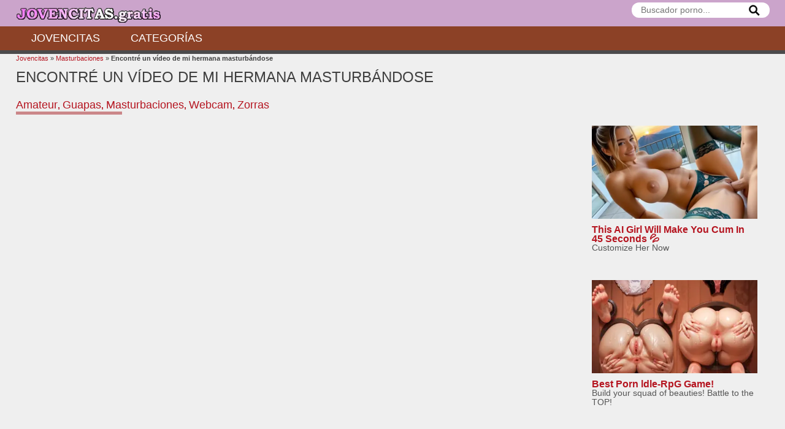

--- FILE ---
content_type: text/html; charset=UTF-8
request_url: https://www.jovencitas.gratis/encontre-un-video-de-mi-hermana-masturbandose/
body_size: 8975
content:
<!doctype html> <!--[if IE 8]><html class="ie-8" lang="es"><![endif]--> <!--[if IE 9]><html class="ie-9" lang="es"><![endif]--> <!--[if (gt IE 9)|!(IE)]><!--><html lang="es"><!--<![endif]--><head><meta name="RATING" content="RTA-5042-1996-1400-1577-RTA" /><meta charset="UTF-8"><link media="all" href="https://www.jovencitas.gratis/wp-content/cache/autoptimize/css/autoptimize_df9e9e4218a4f0466ceea3679dec0e20.css" rel="stylesheet"><title>Encontré un vídeo de mi hermana masturbándose - jovencitas.gratis</title><meta name="viewport" content="width=device-width, initial-scale=1"><meta name='robots' content='index, follow, max-image-preview:large, max-snippet:-1, max-video-preview:-1' /> <!-- This site is optimized with the Yoast SEO plugin v24.9 - https://yoast.com/wordpress/plugins/seo/ --><meta name="description" content="Curiosear en el ordenador de mi hermana tuvo su premio. Encontré unos cuantos vídeos en los que aparecía ella desnuda y masturbándose. Inmediatamente lo" /><link rel="canonical" href="https://www.jovencitas.gratis/encontre-un-video-de-mi-hermana-masturbandose/" /><meta property="og:locale" content="es_ES" /><meta property="og:type" content="article" /><meta property="og:title" content="Encontré un vídeo de mi hermana masturbándose - jovencitas.gratis" /><meta property="og:description" content="Curiosear en el ordenador de mi hermana tuvo su premio. Encontré unos cuantos vídeos en los que aparecía ella desnuda y masturbándose. Inmediatamente lo" /><meta property="og:url" content="https://www.jovencitas.gratis/encontre-un-video-de-mi-hermana-masturbandose/" /><meta property="article:published_time" content="2019-07-18T10:39:16+00:00" /><meta property="og:image" content="https://www.jovencitas.gratis/wp-content/uploads/2019/07/hermana-masturbandose.jpg" /><meta property="og:image:width" content="394" /><meta property="og:image:height" content="292" /><meta property="og:image:type" content="image/jpeg" /><meta name="author" content="admin" /><meta name="twitter:card" content="summary_large_image" /><meta name="twitter:label1" content="Escrito por" /><meta name="twitter:data1" content="admin" /><meta name="twitter:label2" content="Tiempo de lectura" /><meta name="twitter:data2" content="1 minuto" /> <script type="application/ld+json" class="yoast-schema-graph">{"@context":"https://schema.org","@graph":[{"@type":"WebPage","@id":"https://www.jovencitas.gratis/encontre-un-video-de-mi-hermana-masturbandose/","url":"https://www.jovencitas.gratis/encontre-un-video-de-mi-hermana-masturbandose/","name":"Encontré un vídeo de mi hermana masturbándose - jovencitas.gratis","isPartOf":{"@id":"https://www.jovencitas.gratis/#website"},"primaryImageOfPage":{"@id":"https://www.jovencitas.gratis/encontre-un-video-de-mi-hermana-masturbandose/#primaryimage"},"image":{"@id":"https://www.jovencitas.gratis/encontre-un-video-de-mi-hermana-masturbandose/#primaryimage"},"thumbnailUrl":"https://www.jovencitas.gratis/wp-content/uploads/2019/07/hermana-masturbandose.jpg","datePublished":"2019-07-18T10:39:16+00:00","author":{"@id":"https://www.jovencitas.gratis/#/schema/person/0254e19149c7603642d14aee6d6e26fd"},"description":"Curiosear en el ordenador de mi hermana tuvo su premio. Encontré unos cuantos vídeos en los que aparecía ella desnuda y masturbándose. Inmediatamente lo","breadcrumb":{"@id":"https://www.jovencitas.gratis/encontre-un-video-de-mi-hermana-masturbandose/#breadcrumb"},"inLanguage":"es","potentialAction":[{"@type":"ReadAction","target":["https://www.jovencitas.gratis/encontre-un-video-de-mi-hermana-masturbandose/"]}]},{"@type":"ImageObject","inLanguage":"es","@id":"https://www.jovencitas.gratis/encontre-un-video-de-mi-hermana-masturbandose/#primaryimage","url":"https://www.jovencitas.gratis/wp-content/uploads/2019/07/hermana-masturbandose.jpg","contentUrl":"https://www.jovencitas.gratis/wp-content/uploads/2019/07/hermana-masturbandose.jpg","width":394,"height":292,"caption":"hermana masturbandose"},{"@type":"BreadcrumbList","@id":"https://www.jovencitas.gratis/encontre-un-video-de-mi-hermana-masturbandose/#breadcrumb","itemListElement":[{"@type":"ListItem","position":1,"name":"Jovencitas","item":"https://www.jovencitas.gratis/"},{"@type":"ListItem","position":2,"name":"Masturbaciones","item":"https://www.jovencitas.gratis/masturbaciones/"},{"@type":"ListItem","position":3,"name":"Encontré un vídeo de mi hermana masturbándose"}]},{"@type":"WebSite","@id":"https://www.jovencitas.gratis/#website","url":"https://www.jovencitas.gratis/","name":"","description":"","potentialAction":[{"@type":"SearchAction","target":{"@type":"EntryPoint","urlTemplate":"https://www.jovencitas.gratis/?s={search_term_string}"},"query-input":{"@type":"PropertyValueSpecification","valueRequired":true,"valueName":"search_term_string"}}],"inLanguage":"es"},{"@type":"Person","@id":"https://www.jovencitas.gratis/#/schema/person/0254e19149c7603642d14aee6d6e26fd","name":"admin","image":{"@type":"ImageObject","inLanguage":"es","@id":"https://www.jovencitas.gratis/#/schema/person/image/","url":"https://secure.gravatar.com/avatar/799a1d909acc30b5df1d87e9b0b1ed64107b0741a1d13ebbe429fbaccd679d47?s=96&d=mm&r=g","contentUrl":"https://secure.gravatar.com/avatar/799a1d909acc30b5df1d87e9b0b1ed64107b0741a1d13ebbe429fbaccd679d47?s=96&d=mm&r=g","caption":"admin"}}]}</script> <!-- / Yoast SEO plugin. --><link rel="alternate" type="application/rss+xml" title=" &raquo; Feed" href="https://www.jovencitas.gratis/feed/" /> <script type="text/javascript" id="mt-rating-js-extra">/* <![CDATA[ */
var MtRating = {"ajaxurl":"https:\/\/www.jovencitas.gratis\/wp-admin\/admin-ajax.php","loading":"Cargando...","mtthemeratingnonce":"5023c62d7a"};
/* ]]> */</script> <!-- Start WP Frame Breaker Script --> <script type="text/javascript">if (top != self) top.location.href = self.location.href</script> <!-- End WP Frame Breaker Script --> <!--[if lt IE 9]><script src="https://www.jovencitas.gratis/wp-content/themes/tema-videos/js/lib/html5.js"></script><![endif]--><link rel="apple-touch-icon" sizes="180x180" href="/apple-touch-icon.png"><link rel="icon" type="image/png" sizes="32x32" href="/favicon-32x32.png"><link rel="icon" type="image/png" sizes="16x16" href="/favicon-16x16.png"><link rel="manifest" href="/site.webmanifest"><meta name="google-site-verification" content="Dkmo4SgJL3JCNl4K2uKPpx55srNmpVbv6mXSwowlH2Y" /><meta name="hubtraffic-domain-validation"  content="4d635409ff2335c9" /></head><body> <!--<header>--><header id="hd" class="hd_general"><div class="hd_top w1229px aligncenter clfl"><div class="hdtr"><div class="alignright"><form class="frmsearch" method="get" action="https://www.jovencitas.gratis/" id="searchform"> <input name="s" type="text" placeholder="Buscador porno..."> <button id="searchsubmit" title="Buscador" type="submit"><img width="20" height="20" alt="buscar" src="/wp-content/uploads/2023/06/search30.jpg"></button></form></div><div class="gh1"> <a class="logo" href="https://www.jovencitas.gratis" title="Jovencitas gratis"><img  width="240" height="35"  src="https://www.jovencitas.gratis/wp-content/uploads/2017/11/jovencitas-gratis-3.png" alt="xxx"></a></div></div></div><nav class="menunav"> <button class="botn-menu" type="button"><i>Menú de usuario</i></button><ul class="w1229px aligncenter clfl"><li id="menu-item-2954" class="menu-item menu-item-type-custom menu-item-object-custom menu-item-2954"><a href="/">Jovencitas</a></li><li id="menu-item-2953" class="menu-item menu-item-type-post_type menu-item-object-page menu-item-2953"><a href="https://www.jovencitas.gratis/categorias/">Categorías</a></li></ul></nav></header> <!--</header>--> <!--<content>--><section id="content" class="w1229px aligncenter"><div style="padding:0 0 0 0px;font-size:11px;"><p id="breadcrumbs"><span><span><a href="https://www.jovencitas.gratis/">Jovencitas</a></span> » <span><a href="https://www.jovencitas.gratis/masturbaciones/">Masturbaciones</a></span> » <span class="breadcrumb_last" aria-current="page"><strong>Encontré un vídeo de mi hermana masturbándose</strong></span></span></p></div> <!--<titulo>--><div class="title_single clfl"><div class="title_singlel alignleft"><h2>Encontré un vídeo de mi hermana masturbándose</h2> <span class="tags"><h3><a  rel="category" href="https://www.jovencitas.gratis/amateur/">Amateur</a></h3>,&nbsp;<h3><a  rel="category" href="https://www.jovencitas.gratis/guapas/">Guapas</a></h3>,&nbsp;<h3><a  rel="category" href="https://www.jovencitas.gratis/masturbaciones/">Masturbaciones</a></h3>,&nbsp;<h3><a  rel="category" href="https://www.jovencitas.gratis/webcam/">Webcam</a></h3>,&nbsp;<h3><a  rel="category" href="https://www.jovencitas.gratis/zorras-xxx/">Zorras</a></h3></span></div></div> <!--</titulo>--> <!--<content>--><div class="cnt_seccion clfl"><div class="cnt_seccionl alignleft"><div class="videocnt"> <iframe  src="https://player.jovencitas.gratis/playerEmbed.php?data=ajExNmlJL2JhWm4vTXp3eWNmdlhhUFBwYUFOQXpadVpVeEtWeUNZWkhybTB5YmpLU3pLbEJneFkrMW0vcDM0TVlvcFZuaml6T29lcTJhbks1aHdPaEE9PQ" title="video" frameborder="0" width="100%" height="458" scrolling="no" allowfullscreen></iframe></div><div class="contentpost"><ul class="lst_info_post alignright"><li class="fa-views">241735</li><li class="fa-time">117:05</li><li id="mt_theme_rating"><a href="#" data-type="1" data-id="6252" class="btn-like fa-vote voteact mt_theme_rating_vt">476</a></li></ul><p>Curiosear en el ordenador de mi hermana tuvo su premio. Encontré unos cuantos vídeos en los que aparecía ella desnuda y masturbándose. Inmediatamente lo primero que hice fue pajearme viéndolos, varias veces además. Ver a tu hermana abierta de piernas y tocándose es una de las cosas más morbosas que puedas encontrarte. Después copié todos los vídeos y seguí viendo uno tras otro. Por lo visto no solo se grababa, sino que al mismo tiempo hablaba con otro tío el cual la miraba mientras se tocaba.<br /> Era demasiado morboso como para guardármelo para mi solo, por eso he decidido ir compartiendo todos sus vídeos porno.</p><div style="padding:10px 0 0 0;line-height:1.5rem;"></div></div></div><aside class="sdb_seccionr sdb_seccionrb alignright sdb_right_video"><div id="custom_html-2" class="widget_text wdg_mt widget_custom_html"><div class="textwidget custom-html-widget"> <script async type="application/javascript" src="https://a.magsrv.com/ad-provider.js"></script> <ins class="eas6a97888e38" data-zoneid="4491031"></ins> <script>(AdProvider = window.AdProvider || []).push({"serve": {}});</script> </div></div></aside></div> <!--</content>--> <!--<titulo>--><div class="titulo_h2 titulo_h2_perfil clfl"><h2>VIDEOS DE <strong>JOVENCITAS</strong> SIMILARES:</h2></div> <!--</titulo>--> <!--</posts>--><ul class="lst_posts clfl"><script async type="application/javascript" src="https://a.magsrv.com/ad-provider.js"></script><ins class="eas6a97888e20" data-zoneid="4178544"></ins><script>(AdProvider = window.AdProvider || []).push({"serve": {}});</script> <!--<post>--><li><article class="post"><h3><a href="https://www.jovencitas.gratis/ella-queria-demostrar-que-ya-era-mayor/">Ella quería demostrar que ya era mayor</a></h3><ul class="postinfo clfl"><li class="fa-views">267510</li><li class="fa-time">24:36</li><li class="fa-vote">514</li></ul><figure> <a class="class_relac" href="https://www.jovencitas.gratis/ella-queria-demostrar-que-ya-era-mayor/"><img src="https://www.jovencitas.gratis/wp-content/uploads/2019/07/demostrar-mayor-360x266.jpg" alt="imagen Ella quería demostrar que ya era mayor"></a></figure></article></li> <!--</post>--> <!--<post>--><li><article class="post"><h3><a href="https://www.jovencitas.gratis/latina-follada-a-pelo-por-un-desconocido/">Latina follada a pelo por un desconocido</a></h3><ul class="postinfo clfl"><li class="fa-views">460396</li><li class="fa-time">24:44</li><li class="fa-vote">752</li></ul><figure> <a class="class_relac" href="https://www.jovencitas.gratis/latina-follada-a-pelo-por-un-desconocido/"><img src="https://www.jovencitas.gratis/wp-content/uploads/2019/03/chica-latina-360x266.jpg" alt="imagen Latina follada a pelo por un desconocido"></a></figure></article></li> <!--</post>--> <!--<post>--><li><article class="post"><h3><a href="https://www.jovencitas.gratis/putitas-que-follan-de-vicio-y-cobran-barato/">Putitas que follan de vicio y cobran barato</a></h3><ul class="postinfo clfl"><li class="fa-views">166000</li><li class="fa-time">10:32</li><li class="fa-vote">210</li></ul><figure> <a class="class_relac" href="https://www.jovencitas.gratis/putitas-que-follan-de-vicio-y-cobran-barato/"><noscript><img src="https://www.jovencitas.gratis/wp-content/uploads/2024/01/putitas-que-follan-de-vicio-y-cobran-barato-390x292.jpg" alt="imagen Putitas que follan de vicio y cobran barato"></noscript><img class="lazyload" src='data:image/svg+xml,%3Csvg%20xmlns=%22http://www.w3.org/2000/svg%22%20viewBox=%220%200%20210%20140%22%3E%3C/svg%3E' data-src="https://www.jovencitas.gratis/wp-content/uploads/2024/01/putitas-que-follan-de-vicio-y-cobran-barato-390x292.jpg" alt="imagen Putitas que follan de vicio y cobran barato"></a></figure></article></li> <!--</post>--> <!--<post>--><li><article class="post"><h3><a href="https://www.jovencitas.gratis/el-casero-se-cobra-follandosela-delante-de-su-novio/">El casero se cobra follándosela delante de su novio</a></h3><ul class="postinfo clfl"><li class="fa-views">145564</li><li class="fa-time">14:34</li><li class="fa-vote">253</li></ul><figure> <a class="class_relac" href="https://www.jovencitas.gratis/el-casero-se-cobra-follandosela-delante-de-su-novio/"><noscript><img src="https://www.jovencitas.gratis/wp-content/uploads/2020/03/casero-cobra-360x266.jpg" alt="imagen El casero se cobra follándosela delante de su novio"></noscript><img class="lazyload" src='data:image/svg+xml,%3Csvg%20xmlns=%22http://www.w3.org/2000/svg%22%20viewBox=%220%200%20210%20140%22%3E%3C/svg%3E' data-src="https://www.jovencitas.gratis/wp-content/uploads/2020/03/casero-cobra-360x266.jpg" alt="imagen El casero se cobra follándosela delante de su novio"></a></figure></article></li> <!--</post>--> <!--<post>--><li><article class="post"><h3><a href="https://www.jovencitas.gratis/vaciandose-dentro-de-su-novia/">Vaciándose dentro de su novia</a></h3><ul class="postinfo clfl"><li class="fa-views">229823</li><li class="fa-time">19:59</li><li class="fa-vote">419</li></ul><figure> <a class="class_relac" href="https://www.jovencitas.gratis/vaciandose-dentro-de-su-novia/"><noscript><img src="https://www.jovencitas.gratis/wp-content/uploads/2020/12/vaciandose-novia-360x266.jpg" alt="imagen Vaciándose dentro de su novia"></noscript><img class="lazyload" src='data:image/svg+xml,%3Csvg%20xmlns=%22http://www.w3.org/2000/svg%22%20viewBox=%220%200%20210%20140%22%3E%3C/svg%3E' data-src="https://www.jovencitas.gratis/wp-content/uploads/2020/12/vaciandose-novia-360x266.jpg" alt="imagen Vaciándose dentro de su novia"></a></figure></article></li> <!--</post>--></ul> <!--</posts>--></section> <!--</content>--> <!--<footer>--><footer id="ft"><div class="ft_top w1229px aligncenter clfl"><div style="color:#313131;padding:0 0 20px 0"></div></div></footer> <!--</footer>--><div style="padding:10px 0 10px 0"><center> Web exclusiva para mayores de edad. Todas las personas eran mayores de edad a la hora de producirse las películas. <br /> <a rel="noopener noreferrer nofollow" target="_blank" href="/privacidad/" style="color: black">Datos legales y privacidad</a> | <a rel="noopener noreferrer nofollow" target="_blank" href="/privacidad/" style="color: black">DMCA</a> | <a target="_Blank" rel="noopener noreferrer nofollow" href="/cookies/" style="color: black">Politica de cookies | <a rel="noopener noreferrer nofollow" target="_blank" href="/2257-exemption/" style="color: black">2257 Exemption</a></center></div> <script type="speculationrules">{"prefetch":[{"source":"document","where":{"and":[{"href_matches":"\/*"},{"not":{"href_matches":["\/wp-*.php","\/wp-admin\/*","\/wp-content\/uploads\/*","\/wp-content\/*","\/wp-content\/plugins\/*","\/wp-content\/themes\/tema-videos\/*","\/*\\?(.+)"]}},{"not":{"selector_matches":"a[rel~=\"nofollow\"]"}},{"not":{"selector_matches":".no-prefetch, .no-prefetch a"}}]},"eagerness":"conservative"}]}</script> <script>var isBotLegacy=true;var realUserGeo="US";</script><div class="ilivecookielayer-backdrop"><div class="ilivecookielayer-modal"><header class="ilivecookielayer-header"> <img src="https://www.jovencitas.gratis/wp-content/uploads/2017/11/jovencitas-gratis-3.png" alt="Cookie Layer Logo" /></header><section class="ilivecookielayer-content"><div class="ilivecookielayer-content-title"><span style='font-size:40px'>+18 años</span><br>SOLO MAYORES DE EDAD</div><div class="ilivecookielayer-content-text">El sitio al que estás accediendo contiene material pornográfico y su acceso solo está permitido a mayores de edad. También usamos cookies para mejorar la navegación. Este sitio web no almacena ni registra datos personales de ningún tipo.</div><div class="ilivecookielayer-content-button"><button id="layerconfirmenter"><span> ENTRAR </span> Soy mayor de edad y acepto las cookies</button></div><div class="ilivecookielayer-content-decline"><a href="https://www.google.es">No, abandonar sitio</a></div></section><footer class="ilivecookielayer-footer"><div data-tab="0" class="ilivecookielayer-open-page">Política de cookies</div><div data-tab="1" class="ilivecookielayer-open-page">Configuración cookies</div></footer></div><div class="ilivecookielayer-pages-content" id="ilivepageswrapper"> <button class="close-page-layer-cnt">X</button><div id="layer-page-cnt-0" class="ilivecookielayer-pages-content-tab"><h3>Introducción al uso de cookies</h3> Las cookies son pequeños archivos que se descargan en su equipo mediante las páginas web. Son herramientas que ejercen un papel esencial para la prestación de numerosos servicios de la sociedad de la información. Entre muchos otros, permiten a una página web almacenar y después recuperar información sobre los hábitos de navegación de un visitante o de su equipo y, dependiendo de los datos obtenidos, también se utilizan para reconocer al usuario y mejorar el servicio que ofrece el sitio web.<h3>Tipos de cookies</h3> Según quien sea la empresa que gestione o administre el dominio desde donde se envían las cookies y trate los datos que se obtienen se pueden diferenciar dos tipos: cookies propias y cookies de terceros .  También hay otra clasificación en la que se distinguen según el tiempo que permanecen almacenadas en el navegador del usuario, pudiendo tratarse de cookies de sesión o cookies persistentes .  Por último, existe otra clasificación con cinco tipos de cookies según la finalidad para la que se traten los datos obtenidos: cookies técnicas, cookies de personalización, cookies de análisis, cookies publicitarias y cookies de publicidad comportamental .<h3>Cookies utilizadas en la web</h3> La página web <strong>jovencitas</strong><strong>.gratis</strong> utiliza Google Analytics, es la herramienta de análisis de tráfico que ayuda a los sitios web y a los propietarios de aplicaciones a entender el modo en que sus visitantes interactúan en sus sitios web. Se utilizan varias cookies (_utma, _utmb, _utmc _utmz y _utmV) para recopilar información e informar de las estadísticas de uso de los sitios web sin identificar personalmente a los visitantes de Google. <a href="https://developers.google.com/analytics/devguides/collection/analyticsjs/cookie-usage" target="_blank" rel="noopener noreferrer">Más información sobre las cookies de Google Analytics e información sobre la privacidad</a> Para la promoción de redes sociales se pueden utilizar en este sitio web las cookies de Twiter y Youtube, para que nuestros usuarios puedan seguirnos en dichas redes de comunicación y en determinadas páginas se incrustan los contenidos de Twiter y Youtube.  Otra cookie que se descarga es de tipo técnico  y se utiliza para gestionar el consentimiento del usuario ante el uso de las cookies en la página web, con el objeto de recordar aquellos usuarios que las han aceptado y aquellos que no, de modo que a los primeros no se les muestre información correspondiente a nuestra política.  Utilizamos el gestor de contenidos WordPress con una serie de plugins propios de este sistema. Es probable que este gestor pueda utilizar diferentes cookies, como por ejemplo votación de artículos, las veces que se visiona una página o gestión de usuarios. Al ser diferentes y variables no es posible especificar concretamente las cookies utilizadas, por lo que si no deseas que ello ocurra no debes aceptar nuestra política de cookies y por tanto deberás abandonar nuestro sitio web.<h3>Aceptación de la Política de cookies</h3> <strong>jovencitas.gratis</strong> asume que usted acepta el uso de cookies si está conforme con lo expuesto anteriormente. No obstante, en la parte inferior de nuestro portal se mostrará información sobre su Política de cookies con el objeto de que usted sea consciente.  Ante este recordatorio, el usuario puede realizar las siguientes acciones:  Aceptar cookies: Si el usuario pulsa el botón de aceptación, no se volverá a visualizar este aviso al acceder a cualquier página del portal.  Revisar la política de cookies: El usuario podrá acceder a la presente página en el que se detalla el uso de cookies,<h3>Cómo modificar la configuración de las cookies</h3> Usted puede restringir, bloquear o borrar las cookies de <strong>jovencitas.gratis</strong> o cualquier otra página web, utilizando su navegador. En cada navegador la operativa es diferente, la función de “Ayuda” de su navegador le mostrará cómo hacerlo.  &nbsp;<h2>DESACTIVACIÓN DE COOKIES</h2> El usuario podrá -en cualquier momento- elegir qué cookies quiere que funcionen en este sitio web mediante la configuración del <strong>navegador</strong>:<ul><li><strong>Chrome</strong>, desde <a href="https://support.google.com/chrome/bin/answer.py?hl=es&amp;answer=95647" target="_blank" rel="noopener noreferrer">http://support.google.com/chrome/bin/answer.py?hl=es&amp;answer=95647</a></li><li><strong>Explorer</strong>, desde http://windows.microsoft.com/es-es/windows7/how-to-manage-cookies-in-internet-explorer-9</li><li><strong>Firefox</strong>, desde http://support.mozilla.org/es/kb/habilitar-y-deshabilitar-cookies-que-los-sitios-we</li><li>Safari, desde http://support.apple.com/kb/ph5042</li></ul></div><div id="layer-page-cnt-1" class="ilivecookielayer-pages-content-tab"><ul class="ilivecookielayer-manager"><li><div class="ilivecookielayer-manager-check"><span class="ilivecookielayer-manager-type-name">Necesarias</span><span><input class="ilivecookielayer-group-cookies" id="cookies-type-STRICTLY_NECESSARY" disabled value="STRICTLY_NECESSARY" checked type="checkbox"><label for="cookies-type-STRICTLY_NECESSARY">Toggle</label></span></div><ul class="ilivecookielayer-manager-items"></ul></li><li><div class="ilivecookielayer-manager-check"><span class="ilivecookielayer-manager-type-name">Publicidad</span><span><input class="ilivecookielayer-group-cookies" id="cookies-type-ADVERT" value="ADVERT" checked type="checkbox"><label for="cookies-type-ADVERT">Toggle</label></span></div><ul class="ilivecookielayer-manager-items"><li><div>Cookie:</div><div></div></li><li><div>Cookie:</div><div></div></li><li><div>Cookie:</div><div></div></li></ul></li><li><div class="ilivecookielayer-manager-check"><span class="ilivecookielayer-manager-type-name">Rendimiento</span><span><input class="ilivecookielayer-group-cookies" id="cookies-type-PERFORMANCE" value="PERFORMANCE" checked type="checkbox"><label for="cookies-type-PERFORMANCE">Toggle</label></span></div><ul class="ilivecookielayer-manager-items"></ul></li><li><div class="ilivecookielayer-manager-check"><span class="ilivecookielayer-manager-type-name">Analíticas</span><span><input class="ilivecookielayer-group-cookies" id="cookies-type-TARGETING" value="TARGETING" checked type="checkbox"><label for="cookies-type-TARGETING">Toggle</label></span></div><ul class="ilivecookielayer-manager-items"><li><div>Cookie:</div><div></div></li></ul></li><li><div class="ilivecookielayer-manager-check"><span class="ilivecookielayer-manager-type-name">Funcionalidad</span><span><input class="ilivecookielayer-group-cookies" id="cookies-type-FUNCTIONALITY" disabled value="FUNCTIONALITY" checked type="checkbox"><label for="cookies-type-FUNCTIONALITY">Toggle</label></span></div><ul class="ilivecookielayer-manager-items"></ul></li><li><div class="ilivecookielayer-manager-check"><span class="ilivecookielayer-manager-type-name">Sin Clasificar</span><span><input class="ilivecookielayer-group-cookies" id="cookies-type-UNCLASSIFIED" value="UNCLASSIFIED" checked type="checkbox"><label for="cookies-type-UNCLASSIFIED">Toggle</label></span></div><ul class="ilivecookielayer-manager-items"></ul></li></ul></div></div></div><div class="ilivecookielayer-miniversion"><div class="ilivecookielayer-miniversion-text"></div><div class="ilivecookielayer-miniversion-button"><button id="ilivecookielayer-miniversion-ok">OK</button></div></div><script>var isBotLegacy=true;var realUserGeo="US";</script><noscript><style>.lazyload{display:none;}</style></noscript><script data-noptimize="1">window.lazySizesConfig=window.lazySizesConfig||{};window.lazySizesConfig.loadMode=1;</script><script async data-noptimize="1" src='https://www.jovencitas.gratis/wp-content/plugins/autoptimize/classes/external/js/lazysizes.min.js'></script> <script type="text/javascript" id="wp-i18n-js-after">/* <![CDATA[ */
wp.i18n.setLocaleData( { 'text direction\u0004ltr': [ 'ltr' ] } );
/* ]]> */</script> <script type="text/javascript" id="contact-form-7-js-translations">/* <![CDATA[ */
( function( domain, translations ) {
	var localeData = translations.locale_data[ domain ] || translations.locale_data.messages;
	localeData[""].domain = domain;
	wp.i18n.setLocaleData( localeData, domain );
} )( "contact-form-7", {"translation-revision-date":"2025-04-10 13:48:55+0000","generator":"GlotPress\/4.0.1","domain":"messages","locale_data":{"messages":{"":{"domain":"messages","plural-forms":"nplurals=2; plural=n != 1;","lang":"es"},"This contact form is placed in the wrong place.":["Este formulario de contacto est\u00e1 situado en el lugar incorrecto."],"Error:":["Error:"]}},"comment":{"reference":"includes\/js\/index.js"}} );
/* ]]> */</script> <script type="text/javascript" id="contact-form-7-js-before">/* <![CDATA[ */
var wpcf7 = {
    "api": {
        "root": "https:\/\/www.jovencitas.gratis\/wp-json\/",
        "namespace": "contact-form-7\/v1"
    },
    "cached": 1
};
/* ]]> */</script> <script type="text/javascript" id="wp-postviews-cache-js-extra">/* <![CDATA[ */
var viewsCacheL10n = {"admin_ajax_url":"https:\/\/www.jovencitas.gratis\/wp-admin\/admin-ajax.php","nonce":"d294f9403f","post_id":"6252"};
/* ]]> */</script> <script type="text/javascript" id="layerapp-js-extra">/* <![CDATA[ */
var LayerData = {"version":"full","cookies":["TARGETING","ADVERT"],"types":["STRICTLY_NECESSARY","ADVERT","PERFORMANCE","TARGETING","FUNCTIONALITY","UNCLASSIFIED"],"cloudflare":"no","exclude":["cookie_notice_accepted","eu_cookies_bar_block","eu_cookies_bar","cdp-cookies-plugin-wp","moove_gdpr_popup"],"geo":"yes","country":"US","allowed":["BE","BG","CZ","DK","DE","EE","IE","EL","ES","FR","HR","IT","CY","LV","LT","LU","HU","MT","NL","AT","PL","PT","RO","SI","SK","FI","SE"],"fromCache":"no","showMini":"no"};
/* ]]> */</script> <script type="text/javascript" async='async' src="https://www.jovencitas.gratis/wp-content/cache/autoptimize/js/autoptimize_single_cd52a803c7e296103632cd530e82aa41.js" id="layerapp-js"></script> <!--Google tag(gtag.js)--><script data-cookielayer="yes" data-scope="TARGETING" data-src="https://www.googletagmanager.com/gtag/js?id=G-HRQHHP3EM8"></script><script data-cookielayer="yes" data-scope="TARGETING" type="application/blocked">window.dataLayer=window.dataLayer||[];function gtag(){dataLayer.push(arguments)}gtag("js",new Date());gtag("config","G-HRQHHP3EM8");</script><script data-cookielayer="yes" data-scope="ADVERT" type="application/blocked">pn_idzone=3310238;pn_sleep_seconds=2;pn_is_self_hosted=1;pn_soft_ask=0;pn_filename="/worker.js";</script><script type="application/javascript"src="https://js.wpnsrv.com/pn.php"></script><script async type="application/javascript"src="https://a.pemsrv.com/ad-provider.js"></script><ins class="eas6a97888e33"data-zoneid="3829709"></ins><script data-cookielayer="yes" data-scope="ADVERT" type="application/blocked">(AdProvider=window.AdProvider||[]).push({"serve":{}});</script><script async type="application/javascript"src="https://a.magsrv.com/ad-provider.js"></script><ins class="eas6a97888e31"data-zoneid="3473501"></ins><script data-cookielayer="yes" data-scope="ADVERT" type="application/blocked">(AdProvider=window.AdProvider||[]).push({"serve":{}});</script> <!-- Cross-browser --> <!--[if lt IE 9]><script type="text/javascript" src="https://www.jovencitas.gratis/wp-content/themes/tema-videos/js/lib/css3mq.js"></script><![endif]--> <!--[if lte IE 9]><script type="text/javascript" src="https://www.jovencitas.gratis/wp-content/themes/tema-videos/js/lib/ie.js"></script><![endif]--> <script  async='async' src="https://www.jovencitas.gratis/wp-content/cache/autoptimize/js/autoptimize_e88d99f0b0fc52af2e475a69e3d32050.js"></script><script defer src="https://static.cloudflareinsights.com/beacon.min.js/vcd15cbe7772f49c399c6a5babf22c1241717689176015" integrity="sha512-ZpsOmlRQV6y907TI0dKBHq9Md29nnaEIPlkf84rnaERnq6zvWvPUqr2ft8M1aS28oN72PdrCzSjY4U6VaAw1EQ==" data-cf-beacon='{"version":"2024.11.0","token":"a7d546ef0cb445d38047f261d5091a2a","r":1,"server_timing":{"name":{"cfCacheStatus":true,"cfEdge":true,"cfExtPri":true,"cfL4":true,"cfOrigin":true,"cfSpeedBrain":true},"location_startswith":null}}' crossorigin="anonymous"></script>
</body></html>
<!--
Performance optimized by W3 Total Cache. Learn more: https://www.boldgrid.com/w3-total-cache/

Caché de objetos 88/93 objetos usando Memcached

Served from: www.jovencitas.gratis @ 2026-01-15 19:36:10 by W3 Total Cache
-->

--- FILE ---
content_type: text/html; charset=UTF-8
request_url: https://s.magsrv.com/iframe.php?url=H4sIAAAAAAAAA01R2W7bMBD8G73VFilSEgsIBRo0VSNHLuKzfil4yVFNShQPH0I_vnKKAHnYxWJnMLOYffXeuM_zObeS.vYsZ.6kqaAz3uv5pRVH6d38jOabbsKso.oLDb43it4KqlTkX4Nmq3aUlbwVuhVCycjTY3FsrXJRcNL.EAUnOccJzAVLEygTCSHnccNRShNCBaQINQ2WUPBUYAgYRBgwIRAmiHLSoDyiTdOqlnr5oFp.mhR7K2pW1mJR_qzFVEuEebIZdzuwiYPujB.stUZUOAaPo9mvQxhElW5jO1RPyXa9BRM3mEEF7dwbkJlkFZTY3DmmWxoDXNd3fhxjqyEYB.i6AHXvFBwGqK2osktVXyjR46K8rZ.Tw369hrfBdYqn1E8a.7vcm.Vkv9tCMLXNNvD_mw_gKuj7eP31O5.tTi_lUJKxW.YPf_j388HdrvlprOHEtHZxwOGZMOo5SbMhTTNf1cSk0zFPlIXyKzl.ilwfLJdTQt.uPb.HFRlQZARkGKeRgQUCWY4Rik5s0erWFyCO46jreQGi978.9pNCAf6iOMMk4YgTluQxBDmDPM.4kBkjAjP.DzoDYZ45AgAA
body_size: 1155
content:
<html>
<head>

    <script>
        function readMessage(event) {
            var message;
            if (typeof(event) != 'undefined' && event != null && typeof event.data === 'string') {
                message = event.data;
            } else {
                return;
            }

            // This is a second step to pass message from fp-interstitial.js to internal iframe
            // from which we will pass it to advertiser iframe
            var iframeElement = document.getElementsByClassName("internal-iframe")[0];
            if (typeof(iframeElement) != 'undefined' && iframeElement != null) {
                // lets delay sending message so we give time for clients iframe to load
                var waitToSendPostMessage = setTimeout(function() {
                    var iframeContentWindow = iframeElement.contentWindow;
                    iframeContentWindow.postMessage(message, "*"); // leave "*" because of the other networks

                    clearTimeout(waitToSendPostMessage);
                }, 400);


            }
        }

        function onIframeLoaded() {
            window.parent.postMessage({ id: '4275771e01580f1a4f9e9032958f069c', loaded: true}, "*");
        }

        if (window.addEventListener) {
            // For standards-compliant web browsers
            window.addEventListener("message", readMessage, false);
        } else {
            window.attachEvent("onmessage", readMessage);
        }
    </script>

    <style>html, body { height: 100%; margin: 0 }</style>
</head>

<body>


<iframe onload="onIframeLoaded()" class="internal-iframe" frameborder="0" style="overflow:hidden;height:100%;width:100%" height="100%" width="100%" src="https://creative.skmada.com/widgets/v4/Universal?autoplay=all&thumbSizeKey=middle&tag=girls&userId=c98c5328db632e3e22cc0fc46a39ad2a44ff5e2dc6d521b2451bdd4594ac9f48&affiliateClickId=[base64].SkRHqH9znO8CjcGvZsyx8kzN2V0rrrLZ5uM9batc967q667tKN9p6rdKJabuHB9g-&sourceId=Exoclick&p1=7917556&p2=4178544&kbLimit=1000&noc=1&autoplayForce=1"/>
</body>


--- FILE ---
content_type: text/html; charset=UTF-8
request_url: https://s.pemsrv.com/iframe.php?url=H4sIAAAAAAAAA01R0YrbMBD8G7_1YkmWZBdCKeUgJTnHJLaT.qXIKylnzrIlWeaS0I.vk770YWHZmZ2BmfcQ7PR1tbqML5O6wrsIQfnpBUazUmK6fQNhrOguw0.55kjGmhIcMyxpmymmBBaUaBGjFphIMaFMpQTzLIkZ04C55hkC0KLlwBOI5kn5RQcA0zalXCVKpDrFGQURE9KqBAvGmMIcMYQh4wyo0mmmMcakbWMkW5VJlURC667vRFA_.g4.FsXRy7zd5HK3KXK5zD6hQKrTnZyOZG.G0cwuDFZuGTvVFYLJW7cbjvMgZcXq2NtzVZWzM95ZE2RZ72Te_HoCpJz75a15cMq9LEvfFIeiHQZ7zoMf6tAUMuSHZhfqOuQnVpNL1V4Qz82p.DDNfJvNEPq6KbZ0Ccmej0.5p.VxNpMPzkxu9ED_Xf4De_n2WLtrR35vD69q1GQP_HObf4rM3HebW_lGmoWXDI6M93HGNoQ4uLtzvUn8RKxDzs2Thw3._iWaxtmDWpJ6vY7wCC2yaM1TSghOI4vXZGmBx1k0jLBGfzItUuAIYgqSSZmJpULKuFSEJAwT_hcZ3c4MNAIAAA--
body_size: 1155
content:
<html>
<head>

    <script>
        function readMessage(event) {
            var message;
            if (typeof(event) != 'undefined' && event != null && typeof event.data === 'string') {
                message = event.data;
            } else {
                return;
            }

            // This is a second step to pass message from fp-interstitial.js to internal iframe
            // from which we will pass it to advertiser iframe
            var iframeElement = document.getElementsByClassName("internal-iframe")[0];
            if (typeof(iframeElement) != 'undefined' && iframeElement != null) {
                // lets delay sending message so we give time for clients iframe to load
                var waitToSendPostMessage = setTimeout(function() {
                    var iframeContentWindow = iframeElement.contentWindow;
                    iframeContentWindow.postMessage(message, "*"); // leave "*" because of the other networks

                    clearTimeout(waitToSendPostMessage);
                }, 400);


            }
        }

        function onIframeLoaded() {
            window.parent.postMessage({ id: 'e5c7849d3836c58a366a84f8f2216b3a', loaded: true}, "*");
        }

        if (window.addEventListener) {
            // For standards-compliant web browsers
            window.addEventListener("message", readMessage, false);
        } else {
            window.attachEvent("onmessage", readMessage);
        }
    </script>

    <style>html, body { height: 100%; margin: 0 }</style>
</head>

<body>


<iframe onload="onIframeLoaded()" class="internal-iframe" frameborder="0" style="overflow:hidden;height:100%;width:100%" height="100%" width="100%" src="https://go.sexchatters.com/easy?campaignId=71d0f532062d5b9e6ea2a53fa01bc6a82356e832794066fc27f791ccfab7c74c&userId=cc25b857e4ea8f8295ca033be42a666e271612c976c5ef89f2223bb01dbe9de4&affiliateClickId=[base64]&sourceId=Exoclick&p1=7853328&p2=3829709&noc=1"/>
</body>


--- FILE ---
content_type: application/x-javascript
request_url: https://www.jovencitas.gratis/wp-content/cache/autoptimize/js/autoptimize_single_cd52a803c7e296103632cd530e82aa41.js
body_size: 2859
content:
class IliveCookiesLayer{static _instance=null;_body=null;_layerData=null;_isBot=null;_layerVersion=null;_layerHtml=null;_confirmButton=null;_pagesContent=null;_pagesTab=null;_closeButton=null;_tabsWrapper=null;_cookieName='porncklayer';_cookieDays=365;_cookiesList=null;_cookiesTypes=null;_cookieManager=null;_currentUserCookie=null;_excludedCookies=null;_geolocation=null;_userCountry=null;_allowebCountries=null;_miniLayer=null;_miniLayerButton=null;_fromCache=null;_showMini=null;static the(){if(!IliveCookiesLayer._instance){IliveCookiesLayer._instance=new IliveCookiesLayer();}
return IliveCookiesLayer._instance;}
constructor(){this._body=document.querySelector('body');this._layerData=LayerData??null;this._isBot='no'===this._layerData.cloudflare?isBotLegacy:this._isCrawler();this._fromCache=this._layerData.fromCache;this._layerVersion=LayerData.version??'full';this._layerHtml=document.querySelector('.ilivecookielayer-backdrop');this._cookiesList=this._layerData.cookies;this._cookiesTypes=this._layerData.types;this._confirmButton=document.getElementById('layerconfirmenter');this._tabsWrapper=document.getElementById('ilivepageswrapper');this._pagesContent=document.querySelectorAll('.ilivecookielayer-open-page');this._pagesTab=document.querySelectorAll('.ilivecookielayer-pages-content-tab');this._cookieManager=document.querySelectorAll('.ilivecookielayer-group-cookies');this._closeButton=document.querySelector('.close-page-layer-cnt');this._excludedCookies=this._layerData.exclude;this._currentUserCookie=this._readCookie(this._cookieName);this._geolocation='yes'===this._layerData.geo?true:false;this._userCountry='si'===this._fromCache?realUserGeo:this._layerData.country;this._allowebCountries=this._layerData.allowed;this._showMini=this._layerData.showMini;this._miniLayer=document.querySelector('.ilivecookielayer-miniversion');this._miniLayerButton=document.getElementById('ilivecookielayer-miniversion-ok');this._setupEvents();}
_setupEvents(){if(!this._currentUserCookie&&this._layerHtml&&!this._isBot){let exclude=this._activateExcludedCookies();let geolocation=this._geolocation?false:true;if(this._geolocation){geolocation=this._showToGeoUser();}
if(!exclude&&geolocation){this._layerHtml.style.display='flex';}}
if(this._currentUserCookie){this._activateScripts();}
this._body.classList.remove('cookielayer-hide');if(this._confirmButton){this._confirmButton.addEventListener('click',(e)=>{this._createCookie(this._cookieName,this._cookiesManagerList(),this._cookieDays)
if('full'===this._layerVersion){this._activateScripts();this._layerHtml.style.display='none';}else{this._layerHtml.style.display='none';}});}
if(this._closeButton){this._closeButton.addEventListener('click',(e)=>{this._tabsWrapper.style.display='none';this._pagesTab.forEach((item)=>{item.style.display='none';});});}
if(this._pagesContent){this._pagesContent.forEach((item)=>{item.addEventListener('click',(e)=>{let id=e.target.dataset.tab;let tab=document.getElementById('layer-page-cnt-'+id);tab.style.display='block';this._tabsWrapper.style.display='block';});});}
if(this._miniLayerButton){this._miniLayerButton.addEventListener('click',(e)=>{this._miniLayer.style.display='none';});}}
_cookiesManagerList(){let value=JSON.stringify(this._cookiesTypes);if(this._cookieManager){let selected=[];this._cookieManager.forEach((item)=>{if(item.checked){selected.push(item.value);}});let alloweb=this._cookiesTypes.filter(x=>selected.includes(x));value=JSON.stringify(alloweb);}
return value;}
_createCookie(name,value,days){var expires;if(days){var date=new Date();date.setTime(date.getTime()+days*24*60*60*1000);expires='; expires='+date.toGMTString();}else{expires='';}
document.cookie=name+'='+value+expires+'; path=/';}
_readCookie(name){var nameEQ=name+'=';var ca=document.cookie.split(';');for(var i=0;i<ca.length;i++){var c=ca[i];while(c.charAt(0)==' ')c=c.substring(1,c.length);if(c.indexOf(nameEQ)==0)return c.substring(nameEQ.length,c.length);}
return null;}
_eraseCookie(name){this._createCookie(name,'',-1);}
_isCrawler(){const botPattern="(googlebot\/|bot|Googlebot-Mobile|Googlebot-Image|Google favicon|Mediapartners-Google|bingbot|slurp|java|wget|curl|Commons-HttpClient|Python-urllib|libwww|httpunit|nutch|phpcrawl|msnbot|jyxobot|FAST-WebCrawler|FAST Enterprise Crawler|biglotron|teoma|convera|seekbot|gigablast|exabot|ngbot|ia_archiver|GingerCrawler|webmon |httrack|webcrawler|grub.org|UsineNouvelleCrawler|antibot|netresearchserver|speedy|fluffy|bibnum.bnf|findlink|msrbot|panscient|yacybot|AISearchBot|IOI|ips-agent|tagoobot|MJ12bot|dotbot|woriobot|yanga|buzzbot|mlbot|yandexbot|purebot|Linguee Bot|Voyager|CyberPatrol|voilabot|baiduspider|citeseerxbot|spbot|twengabot|postrank|turnitinbot|scribdbot|page2rss|sitebot|linkdex|Adidxbot|blekkobot|ezooms|dotbot|Mail.RU_Bot|discobot|heritrix|findthatfile|europarchive.org|NerdByNature.Bot|sistrix crawler|ahrefsbot|Aboundex|domaincrawler|wbsearchbot|summify|ccbot|edisterbot|seznambot|ec2linkfinder|gslfbot|aihitbot|intelium_bot|facebookexternalhit|yeti|RetrevoPageAnalyzer|lb-spider|sogou|lssbot|careerbot|wotbox|wocbot|ichiro|DuckDuckBot|lssrocketcrawler|drupact|webcompanycrawler|acoonbot|openindexspider|gnam gnam spider|web-archive-net.com.bot|backlinkcrawler|coccoc|integromedb|content crawler spider|toplistbot|seokicks-robot|it2media-domain-crawler|ip-web-crawler.com|siteexplorer.info|elisabot|proximic|changedetection|blexbot|arabot|WeSEE:Search|niki-bot|CrystalSemanticsBot|rogerbot|360Spider|psbot|InterfaxScanBot|Lipperhey SEO Service|CC Metadata Scaper|g00g1e.net|GrapeshotCrawler|urlappendbot|brainobot|fr-crawler|binlar|SimpleCrawler|Livelapbot|Twitterbot|cXensebot|smtbot|bnf.fr_bot|A6-Indexer|ADmantX|Facebot|Twitterbot|OrangeBot|memorybot|AdvBot|MegaIndex|SemanticScholarBot|ltx71|nerdybot|xovibot|BUbiNG|Qwantify|archive.org_bot|Applebot|TweetmemeBot|crawler4j|findxbot|SemrushBot|yoozBot|lipperhey|y!j-asr|Domain Re-Animator Bot|AddThis|PageScorer|Pagespeed\/)";let re=new RegExp(botPattern,'i');const userAgent=navigator.userAgent;if(re.test(userAgent)){return true;}
return false;}
_activateScripts(){const event=new Event('loadedcookies');const scripts=document.querySelectorAll('script[data-cookielayer]');let readCookie=this._readCookie(this._cookieName);if(readCookie&&scripts){let types=JSON.parse(readCookie);scripts.forEach(element=>{if(types.includes(element.dataset.scope)){if(element.getAttribute('data-src')){if(element.getAttribute('type')){element.setAttribute('type','application/javascript');}
element.setAttribute('src',element.getAttribute('data-src'));element.removeAttribute('data-src');}else{setTimeout(()=>{let clone=document.createElement('script');clone.innerHTML=element.innerHTML;document.body.appendChild(clone);element.parentNode.insertBefore(clone,element.nextSibling);element.remove();},500);}}});window.dispatchEvent(event);}}
_activateExcludedCookies(){if(this._excludedCookies){for(let el of this._excludedCookies){let exclude=this._readCookie(el);if(exclude){this._createCookie(this._cookieName,this._cookiesManagerList(),this._cookieDays);this._currentUserCookie=this._readCookie(this._cookieName);return true;}}}
return false;}
_showToGeoUser(){if(this._allowebCountries){if(this._allowebCountries.includes(this._userCountry)){return true;}}
this._createCookie(this._cookieName,this._cookiesManagerList(),this._cookieDays);this._currentUserCookie=this._readCookie(this._cookieName);if('si'===this._showMini){this._miniLayer.style.display='flex';}
return false;}}
let load=document.querySelector('body');if(load){load.classList.add('cookielayer-hide');}
var DOMReady=function(callback){if(document.readyState==='interactive'||document.readyState==='complete'){callback();}else if(document.addEventListener){document.addEventListener('DOMContentLoaded',callback);}else if(document.attachEvent){document.attachEvent('onreadystatechange',function(){if(document.readyState!='loading'){callback();}});}};DOMReady(function(){IliveCookiesLayer.the();});